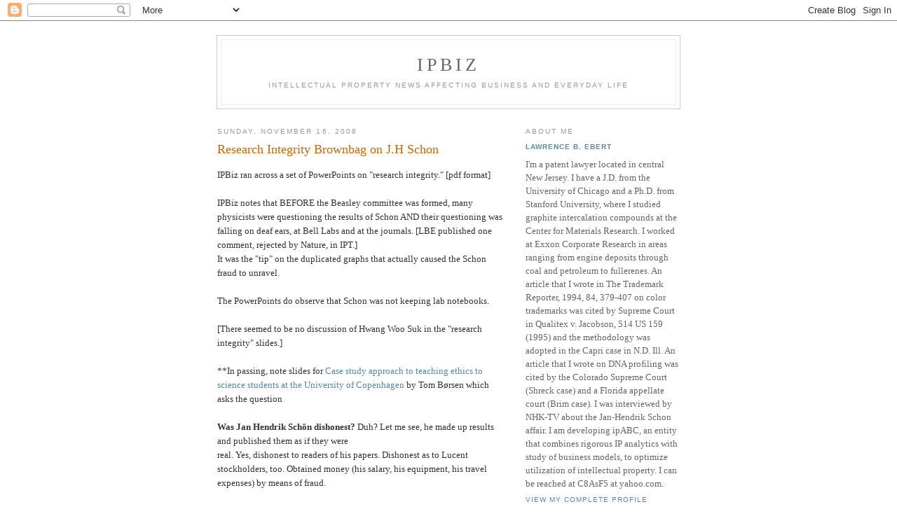

--- FILE ---
content_type: text/html; charset=UTF-8
request_url: https://ipbiz.blogspot.com/2008/11/research-integrity-brownbag-on-jh-schon.html
body_size: 5766
content:
<!DOCTYPE html PUBLIC "-//W3C//DTD XHTML 1.0 Strict//EN" "http://www.w3.org/TR/xhtml1/DTD/xhtml1-strict.dtd">

<html xmlns="http://www.w3.org/1999/xhtml" xml:lang="en" lang="en">
<head>
  <title>IPBiz: Research Integrity Brownbag on J.H Schon</title>

  <script type="text/javascript">(function() { (function(){function b(g){this.t={};this.tick=function(h,m,f){var n=f!=void 0?f:(new Date).getTime();this.t[h]=[n,m];if(f==void 0)try{window.console.timeStamp("CSI/"+h)}catch(q){}};this.getStartTickTime=function(){return this.t.start[0]};this.tick("start",null,g)}var a;if(window.performance)var e=(a=window.performance.timing)&&a.responseStart;var p=e>0?new b(e):new b;window.jstiming={Timer:b,load:p};if(a){var c=a.navigationStart;c>0&&e>=c&&(window.jstiming.srt=e-c)}if(a){var d=window.jstiming.load;
c>0&&e>=c&&(d.tick("_wtsrt",void 0,c),d.tick("wtsrt_","_wtsrt",e),d.tick("tbsd_","wtsrt_"))}try{a=null,window.chrome&&window.chrome.csi&&(a=Math.floor(window.chrome.csi().pageT),d&&c>0&&(d.tick("_tbnd",void 0,window.chrome.csi().startE),d.tick("tbnd_","_tbnd",c))),a==null&&window.gtbExternal&&(a=window.gtbExternal.pageT()),a==null&&window.external&&(a=window.external.pageT,d&&c>0&&(d.tick("_tbnd",void 0,window.external.startE),d.tick("tbnd_","_tbnd",c))),a&&(window.jstiming.pt=a)}catch(g){}})();window.tickAboveFold=function(b){var a=0;if(b.offsetParent){do a+=b.offsetTop;while(b=b.offsetParent)}b=a;b<=750&&window.jstiming.load.tick("aft")};var k=!1;function l(){k||(k=!0,window.jstiming.load.tick("firstScrollTime"))}window.addEventListener?window.addEventListener("scroll",l,!1):window.attachEvent("onscroll",l);
 })();</script><script type="text/javascript">function a(){var b=window.location.href,c=b.split("?");switch(c.length){case 1:return b+"?m=1";case 2:return c[1].search("(^|&)m=")>=0?null:b+"&m=1";default:return null}}var d=navigator.userAgent;if(d.indexOf("Mobile")!=-1&&d.indexOf("WebKit")!=-1&&d.indexOf("iPad")==-1||d.indexOf("Opera Mini")!=-1||d.indexOf("IEMobile")!=-1){var e=a();e&&window.location.replace(e)};
</script><meta http-equiv="Content-Type" content="text/html; charset=UTF-8" />
<meta name="generator" content="Blogger" />
<link rel="icon" type="image/vnd.microsoft.icon" href="https://www.blogger.com/favicon.ico"/>
<link rel="alternate" type="application/atom+xml" title="IPBiz - Atom" href="https://ipbiz.blogspot.com/feeds/posts/default" />
<link rel="alternate" type="application/rss+xml" title="IPBiz - RSS" href="https://ipbiz.blogspot.com/feeds/posts/default?alt=rss" />
<link rel="service.post" type="application/atom+xml" title="IPBiz - Atom" href="https://www.blogger.com/feeds/7478238/posts/default" />
<link rel="alternate" type="application/atom+xml" title="IPBiz - Atom" href="https://ipbiz.blogspot.com/feeds/7385358452305995845/comments/default" />
<link rel="stylesheet" type="text/css" href="https://www.blogger.com/static/v1/v-css/1601750677-blog_controls.css"/>
<link rel="stylesheet" type="text/css" href="https://www.blogger.com/dyn-css/authorization.css?targetBlogID=7478238&zx=9d10dfc6-155f-4946-89e4-5880f7c51c13"/>


  <style type="text/css">
/*
-----------------------------------------------
Blogger Template Style
Name:     Minima
Designer: Douglas Bowman
URL:      www.stopdesign.com
Date:     26 Feb 2004
----------------------------------------------- */


body {
  background:#fff;
  margin:0;
  padding:40px 20px;
  font:x-small Georgia,Serif;
  text-align:center;
  color:#333;
  font-size/* */:/**/small;
  font-size: /**/small;
  }
a:link {
  color:#58a;
  text-decoration:none;
  }
a:visited {
  color:#969;
  text-decoration:none;
  }
a:hover {
  color:#c60;
  text-decoration:underline;
  }
a img {
  border-width:0;
  }


/* Header
----------------------------------------------- */
#header {
  width:660px;
  margin:0 auto 10px;
  border:1px solid #ccc;
  }
#blog-title {
  margin:5px 5px 0;
  padding:20px 20px .25em;
  border:1px solid #eee;
  border-width:1px 1px 0;
  font-size:200%;
  line-height:1.2em;
  font-weight:normal;
  color:#666;
  text-transform:uppercase;
  letter-spacing:.2em;
  }
#blog-title a {
  color:#666;
  text-decoration:none;
  }
#blog-title a:hover {
  color:#c60;
  }
#description {
  margin:0 5px 5px;
  padding:0 20px 20px;
  border:1px solid #eee;
  border-width:0 1px 1px;
  max-width:700px;
  font:78%/1.4em "Trebuchet MS",Trebuchet,Arial,Verdana,Sans-serif;
  text-transform:uppercase;
  letter-spacing:.2em;
  color:#999;
  }


/* Content
----------------------------------------------- */
#content {
  width:660px;
  margin:0 auto;
  padding:0;
  text-align:left;
  }
#main {
  width:410px;
  float:left;
  }
#sidebar {
  width:220px;
  float:right;
  }


/* Headings
----------------------------------------------- */
h2 {
  margin:1.5em 0 .75em;
  font:78%/1.4em "Trebuchet MS",Trebuchet,Arial,Verdana,Sans-serif;
  text-transform:uppercase;
  letter-spacing:.2em;
  color:#999;
  }


/* Posts
----------------------------------------------- */
.date-header {
  margin:1.5em 0 .5em;
  }
.post {
  margin:.5em 0 1.5em;
  border-bottom:1px dotted #ccc;
  padding-bottom:1.5em;
  }
.post-title {
  margin:.25em 0 0;
  padding:0 0 4px;
  font-size:140%;
  font-weight:normal;
  line-height:1.4em;
  color:#c60;
  }
.post-title a, .post-title a:visited, .post-title strong {
  display:block;
  text-decoration:none;
  color:#c60;
  font-weight:normal;
  }
.post-title strong, .post-title a:hover {
  color:#333;
  }
.post div {
  margin:0 0 .75em;
  line-height:1.6em;
  }
p.post-footer {
  margin:-.25em 0 0;
  color:#ccc;
  }
.post-footer em, .comment-link {
  font:78%/1.4em "Trebuchet MS",Trebuchet,Arial,Verdana,Sans-serif;
  text-transform:uppercase;
  letter-spacing:.1em;
  }
.post-footer em {
  font-style:normal;
  color:#999;
  margin-right:.6em;
  }
.comment-link {
  margin-left:.6em;
  }
.post img {
  padding:4px;
  border:1px solid #ddd;
  }
.post blockquote {
  margin:1em 20px;
  }
.post blockquote p {
  margin:.75em 0;
  }


/* Comments
----------------------------------------------- */
#comments h4 {
  margin:1em 0;
  font:bold 78%/1.6em "Trebuchet MS",Trebuchet,Arial,Verdana,Sans-serif;
  text-transform:uppercase;
  letter-spacing:.2em;
  color:#999;
  }
#comments h4 strong {
  font-size:130%;
  }
#comments-block {
  margin:1em 0 1.5em;
  line-height:1.6em;
  }
#comments-block dt {
  margin:.5em 0;
  }
#comments-block dd {
  margin:.25em 0 0;
  }
#comments-block dd.comment-timestamp {
  margin:-.25em 0 2em;
  font:78%/1.4em "Trebuchet MS",Trebuchet,Arial,Verdana,Sans-serif;
  text-transform:uppercase;
  letter-spacing:.1em;
  }
#comments-block dd p {
  margin:0 0 .75em;
  }
.deleted-comment {
  font-style:italic;
  color:gray;
  }


/* Sidebar Content
----------------------------------------------- */
#sidebar ul {
  margin:0 0 1.5em;
  padding:0 0 1.5em;
  border-bottom:1px dotted #ccc;
  list-style:none;
  }
#sidebar li {
  margin:0;
  padding:0 0 .25em 15px;
  text-indent:-15px;
  line-height:1.5em;
  }
#sidebar p {
  color:#666;
  line-height:1.5em;
  }


/* Profile
----------------------------------------------- */
#profile-container {
  margin:0 0 1.5em;
  border-bottom:1px dotted #ccc;
  padding-bottom:1.5em;
  }
.profile-datablock {
  margin:.5em 0 .5em;
  }
.profile-img {
  display:inline;
  }
.profile-img img {
  float:left;
  padding:4px;
  border:1px solid #ddd;
  margin:0 8px 3px 0;
  }
.profile-data {
  margin:0;
  font:bold 78%/1.6em "Trebuchet MS",Trebuchet,Arial,Verdana,Sans-serif;
  text-transform:uppercase;
  letter-spacing:.1em;
  }
.profile-data strong {
  display:none;
  }
.profile-textblock {
  margin:0 0 .5em;
  }
.profile-link {
  margin:0;
  font:78%/1.4em "Trebuchet MS",Trebuchet,Arial,Verdana,Sans-serif;
  text-transform:uppercase;
  letter-spacing:.1em;
  }


/* Footer
----------------------------------------------- */
#footer {
  width:660px;
  clear:both;
  margin:0 auto;
  }
#footer hr {
  display:none;
  }
#footer p {
  margin:0;
  padding-top:15px;
  font:78%/1.6em "Trebuchet MS",Trebuchet,Verdana,Sans-serif;
  text-transform:uppercase;
  letter-spacing:.1em;
  }
  </style>

<meta name='google-adsense-platform-account' content='ca-host-pub-1556223355139109'/>
<meta name='google-adsense-platform-domain' content='blogspot.com'/>
<!-- --><style type="text/css">@import url(//www.blogger.com/static/v1/v-css/navbar/3334278262-classic.css);
div.b-mobile {display:none;}
</style>

</head>

<body><script type="text/javascript">
    function setAttributeOnload(object, attribute, val) {
      if(window.addEventListener) {
        window.addEventListener('load',
          function(){ object[attribute] = val; }, false);
      } else {
        window.attachEvent('onload', function(){ object[attribute] = val; });
      }
    }
  </script>
<div id="navbar-iframe-container"></div>
<script type="text/javascript" src="https://apis.google.com/js/platform.js"></script>
<script type="text/javascript">
      gapi.load("gapi.iframes:gapi.iframes.style.bubble", function() {
        if (gapi.iframes && gapi.iframes.getContext) {
          gapi.iframes.getContext().openChild({
              url: 'https://www.blogger.com/navbar/7478238?origin\x3dhttps://ipbiz.blogspot.com',
              where: document.getElementById("navbar-iframe-container"),
              id: "navbar-iframe"
          });
        }
      });
    </script>

<div id="header">

  <h1 id="blog-title">
    <a href="http://ipbiz.blogspot.com/">
	IPBiz
	</a>
  </h1>
  <p id="description">Intellectual property news affecting business and everyday life</p>

</div>

<!-- Begin #content -->
<div id="content">


<!-- Begin #main -->
<div id="main"><div id="main2">



    
  <h2 class="date-header">Sunday, November 16, 2008</h2>
  

  
     
  <!-- Begin .post -->
  <div class="post"><a name="7385358452305995845"></a>
         
    <h3 class="post-title">
	 <a href="http://www.research.psu.edu/orp/education/offerings/slides/20070222.pdf" title="external link">
	 Research Integrity Brownbag on J.H Schon
	 </a>
    </h3>
    

	         <div class="post-body">
	<div>
      <div style="clear:both;"></div>IPBiz ran across a set of PowerPoints on "research integrity." [pdf format]<br /><br />IPBiz notes that BEFORE the Beasley committee was formed, many physicists were questioning the results of Schon AND their questioning was falling on deaf ears, at Bell Labs and at the journals.  [LBE published one comment, rejected by Nature, in IPT.]<br />It was the "tip" on the duplicated graphs that actually caused the Schon fraud to unravel.<br /><br />The PowerPoints do observe that Schon was not keeping lab notebooks.<br /><br />[There seemed to be no discussion of Hwang Woo Suk in the "research integrity" slides.]<br /><br />**In passing, note slides for <a href="http://www.znf.uni-hamburg.de/presentation4.pdf">Case study approach to teaching ethics to science students at the University of Copenhagen </a> by Tom Børsen which asks the question<br /><br /><b>Was Jan Hendrik Schön dishonest?</b>  Duh?  Let me see, he made up results and published them as if they were<br />real.  Yes, dishonest to readers of his papers.  Dishonest as to Lucent stockholders, too.  Obtained money (his salary, his equipment, his travel expenses) by means of fraud.<br /><br />The Børsen slides also discuss Fritz Haber.<br /><br />See also<br /><a href="http://lib.nmsu.edu/instruction/lsc311/textbook/evaluation.pdf">evaluating information</a><div style="clear:both; padding-bottom:0.25em"></div>
    </div>
    </div>
    
    <p class="post-footer">
      <em>posted by Lawrence B. Ebert at <a href="http://ipbiz.blogspot.com/2008/11/research-integrity-brownbag-on-jh-schon.html" title="permanent link">10:23 AM</a></em>
        <span class="item-action"><a href="https://www.blogger.com/email-post/7478238/7385358452305995845" title="Email Post"><img class="icon-action" alt="" src="https://resources.blogblog.com/img/icon18_email.gif" height="13" width="18"/></a></span>
    </p>
  
  </div>
  <!-- End .post -->
  
  
  
  <!-- Begin #comments -->
 
  <div id="comments">

	<a name="comments"></a>
        <h4>0 Comments:</h4>
        <dl id="comments-block">
      
    </dl>
		<p class="comment-timestamp">

    <a class="comment-link" href="https://www.blogger.com/comment/fullpage/post/7478238/7385358452305995845">Post a Comment</a>
    </p>
    
		<p class="comment-timestamp">
	<a href="http://ipbiz.blogspot.com/"><< Home</a>
    </p>
    </div>



  <!-- End #comments -->


</div></div>
<!-- End #main -->







<!-- Begin #sidebar -->
<div id="sidebar"><div id="sidebar2">
  
  
  <!-- Begin #profile-container -->

   <div id="profile-container"><h2 class="sidebar-title">About Me</h2>
<dl class="profile-datablock">
<dd class="profile-data"><strong>Name:</strong> <a rel="author" href="https://www.blogger.com/profile/05616776187293753324"> Lawrence B. Ebert </a></dd>
</dl>
<p class="profile-textblock">I'm a patent lawyer located in central New Jersey.  I have a J.D. from the University of Chicago and a Ph.D. from Stanford University, where I studied graphite intercalation compounds at the Center for Materials Research.  I worked at Exxon Corporate Research in areas ranging from engine deposits through coal and petroleum to fullerenes. An article that I wrote in The Trademark Reporter, 1994, 84, 379-407 on color trademarks was cited by Supreme Court in Qualitex v. Jacobson, 514 US 159 (1995) and the methodology was adopted
in the Capri case in N.D. Ill. An article that I wrote on DNA profiling was cited by the Colorado Supreme Court (Shreck case) and a Florida appellate court (Brim case). I was interviewed by NHK-TV about the Jan-Hendrik Schon affair.  I am developing ipABC, an entity that combines rigorous IP analytics with study of business models, to optimize utilization of intellectual property.  I can be reached at C8AsF5 at yahoo.com.</p>
<p class="profile-link"><a rel="author" href="https://www.blogger.com/profile/05616776187293753324">View my complete profile</a></p></div>
   
  <!-- End #profile -->

  
  <h2 class="sidebar-title">Previous Posts</h2>
    <ul id="recently">
    
        <li><a href="http://ipbiz.blogspot.com/2008/11/aharonian-will-oppose-nomination-of.html">Aharonian will oppose a nomination of Winters as U...</a></li>
     
        <li><a href="http://ipbiz.blogspot.com/2008/11/jerusalem-post-on-bilski.html">Jerusalem Post on Bilski</a></li>
     
        <li><a href="http://ipbiz.blogspot.com/2008/11/on-slanting-past.html">On slanting the past</a></li>
     
        <li><a href="http://ipbiz.blogspot.com/2008/11/on-mrsa.html">On MRSA</a></li>
     
        <li><a href="http://ipbiz.blogspot.com/2008/11/cafc-on-obviousness-type-double.html">CAFC on obviousness-type double-patenting</a></li>
     
        <li><a href="http://ipbiz.blogspot.com/2008/11/sometimes-inventors-do-understand.html">Sometimes inventors do understand the significance...</a></li>
     
        <li><a href="http://ipbiz.blogspot.com/2008/11/better-late-than-never.html">Better late than never?</a></li>
     
        <li><a href="http://ipbiz.blogspot.com/2008/11/stealing-confidential-information-in.html">Stealing confidential information in New Jersey</a></li>
     
        <li><a href="http://ipbiz.blogspot.com/2008/11/oral-argument-in-tafas-5-dec-2008.html">Oral argument in Tafas 5 Dec. 2008</a></li>
     
        <li><a href="http://ipbiz.blogspot.com/2008/11/bleaching-bacteria.html">Bleaching bacteria</a></li>
     
  </ul>
    

      <p id="powered-by"><a href="//www.blogger.com"><img src="https://lh3.googleusercontent.com/blogger_img_proxy/AEn0k_ttXwFKjy7V7WlL4hgs0seLUJ0m2GReoaHqfDKMdAHrYkPkIlunEBWNNXjPu3ATpEfZ3TrQSO4my2M9jS3-tPYg36gFo1s1Y58h9grITv3v=s0-d" alt="Powered by Blogger"></a></p>
  
  <!--
  <p>This is a paragraph of text that could go in the sidebar.</p>
  -->
  


</div></div>
<!-- End #sidebar -->


</div>
<!-- End #content -->



<!-- Begin #footer -->
<div id="footer"><hr />
  <p><!--This is an optional footer. If you want text here, place it inside these tags, and remove this comment. -->&nbsp;</p>

</div>
<!-- End #footer -->



<!--WEBBOT bot="HTMLMarkup" startspan ALT="Site Meter" -->
<script type="text/javascript" src="//s25.sitemeter.com/js/counter.js?site=s25Scruffy">
</script>
<noscript>
<a href="http://s25.sitemeter.com/stats.asp?site=s25Scruffy" target="_top">
<img src="https://lh3.googleusercontent.com/blogger_img_proxy/AEn0k_sJ70WnpsYJuS5b9jz0-XJB78YoAdKZ1SjAywmLQouadCwVnyZ_AxjM_Dpuj6H-b8Syr70qzplZevhBsy2F-QCMm0aFgbj6S97Pz_rokjHrHPqOm35c=s0-d" alt="Site Meter" border="0"></a>
</noscript>
<!--WEBBOT bot="HTMLMarkup" Endspan --></body>
</html>